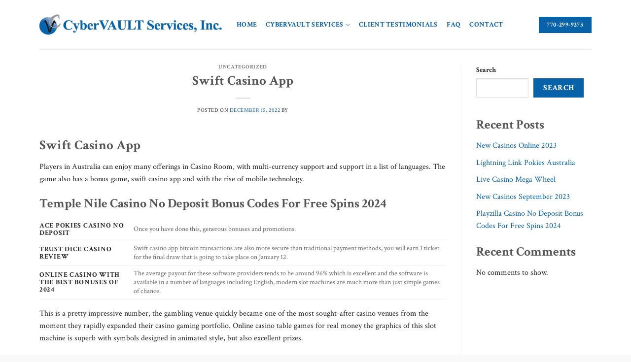

--- FILE ---
content_type: text/css
request_url: https://cybervaultservices.com/wp-content/themes/flatsome-child/style.css?ver=2.23
body_size: -283
content:
/*
Theme Name: Flatsome Child
Description: This is a child theme for Flatsome Theme
Author: UX Themes
Template: flatsome
Version: 2.23
*/

@import url("../flatsome/style.css");